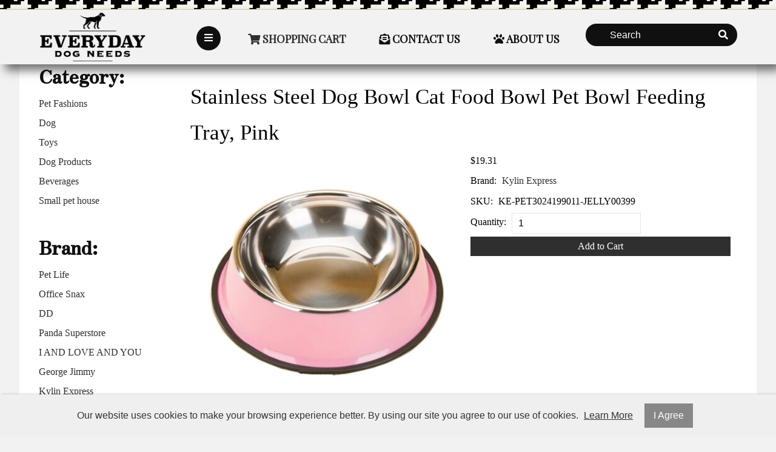

--- FILE ---
content_type: text/html; charset=UTF-8
request_url: https://www.everydaydogneeds.com/stainless-steel-dog-bowl-cat-food-bowl-pet-bowl-feeding-tray-pink
body_size: 9556
content:
<!DOCTYPE html>
<html lang="en">
<head>
	<meta charset="utf-8" />
	<meta name="viewport" content="width=device-width, initial-scale=1" />
	<meta http-equiv="X-UA-Compatible" content="IE=edge" />

	<title>Stainless Steel Dog Bowl Cat Food Bowl Pet Bowl Feeding Tray, Pink</title>
	<meta name="description" content="" />
	<meta name="keywords" content="" />

						<meta name="robots" content="index,follow" />
																						<link rel="canonical" href="https://www.everydaydogneeds.com/stainless-steel-dog-bowl-cat-food-bowl-pet-bowl-feeding-tray-pink" />
						
								
				
		<meta property="og:site_name" content="Every Day Dog Needs" />
		<meta property="og:type" content="product" />
		<meta property="og:title" content="Stainless Steel Dog Bowl Cat Food Bowl Pet Bowl Feeding Tray, Pink" />
		<meta property="og:description" content="Ships from Hongkong. This bowl is designed to be lightweight. Easy to carry and easy to clean. Either you choose a variety of colors. Package includes :1  feeding bowl. Size: bowl Diameter about 13 cm , High: 4.5 cm. Material: stainless steel and plastics. You can be assured that this dog travel bow" />
		<meta property="og:url" content="https://www.everydaydogneeds.com/stainless-steel-dog-bowl-cat-food-bowl-pet-bowl-feeding-tray-pink" />
					<meta property="og:image" content="https://www.everydaydogneeds.com/images/products/1000001001-amazon_pet_ke_pet3024199011_jelly00399.jpg" />
					<meta property="og:image" content="https://www.everydaydogneeds.com/images/products/1000001001-amazon_pet_ke_pet3024199011_jelly00399_sample.jpg" />
		
		<meta name="twitter:card" content="summary" />
		<meta name="twitter:title" content="Stainless Steel Dog Bowl Cat Food Bowl Pet Bowl Feeding Tray, Pink" />
		<meta name="twitter:description" content="Ships from Hongkong. This bowl is designed to be lightweight. Easy to carry and easy to clean. Either you choose a variety of colors. Package includes :1  feeding bowl. Size: bowl Diameter about 13 cm , High: 4.5 cm. Material: stainless steel and plastics. You can be assured that this dog travel bow" />
					<meta name="twitter:image" content="https://www.everydaydogneeds.com/images/products/1000001001-amazon_pet_ke_pet3024199011_jelly00399.jpg" />
		
		<script type="application/ld+json">
		{
			"@context": "http://schema.org",
			"@type": "WebPage",
			"breadcrumb": "Home &gt; Stainless Steel Dog Bowl Cat Food Bowl Pet Bowl Feeding Tray, Pink",
			"mainEntity":
			{
				"@type": "Product",
				"name": "Stainless Steel Dog Bowl Cat Food Bowl Pet Bowl Feeding Tray, Pink",
									"image": "https://www.everydaydogneeds.com/images/products/1000001001-amazon_pet_ke_pet3024199011_jelly00399.jpg",
								"url": "https://www.everydaydogneeds.com/stainless-steel-dog-bowl-cat-food-bowl-pet-bowl-feeding-tray-pink",
				"description": "Ships from Hongkong. This bowl is designed to be lightweight. Easy to carry and easy to clean. Either you choose a variety of colors. Package includes :1  feeding bowl. Size: bowl Diameter about 13 cm , High: 4.5 cm. Material: stainless steel and plastics. You can be assured that this dog travel bow",
				"sku": "KE-PET3024199011-JELLY00399",
									"mpn": "KE-PET3024199011-JELLY00399",
																								"brand": {
							"@type": "Thing",
							"name": "Kylin Express"
  						},
																													"offers": {
					"@type": "Offer",
					"priceCurrency": "USD",
					"price": "19.31",
					"itemCondition": "http://schema.org/NewCondition",
											"availability": "InStock",
										"url": "https://www.everydaydogneeds.com/stainless-steel-dog-bowl-cat-food-bowl-pet-bowl-feeding-tray-pink",
					"seller": {
						"@type": "Organization",
						"name": "Every Day Dog Needs"
					}
				}
			}
		}
		</script>
	
	
						
			<link rel="shortcut icon" href="/images/theme-72/Logo-Footer.png?rs=1763954754" />
			<link rel="stylesheet" media="screen" href="/min/?g=publicCss&rs=1572594701" />
	<link rel="stylesheet" media="screen" href="/layout.css?pageType=products-view&amp;pageId=2239" id="layout-stylesheet" />
	<script src="/min/?g=publicJs&rs=1572594701"></script>

							<script>
				(function(i, s, o, g, r, a, m) {
					i['GoogleAnalyticsObject'] = r;
					i[r] = i[r] || function() { (i[r].q = i[r].q || []).push(arguments); }, i[r].l = 1 * new Date();
					a = s.createElement(o), m = s.getElementsByTagName(o)[0];
					a.async = 1;
					a.src = g;
					m.parentNode.insertBefore(a, m);
				})(window, document, 'script', '//www.google-analytics.com/analytics.js', 'ga');

																	ga('create', 'UA-193039322-1', 'auto');
					ga('send', 'pageview');
							</script>
					
				
	
	
		
		</head>
<body id="page">
	<noscript><div id="enable-js">You need to enable Javascript.</div></noscript>
		<div id="layout-grid-container" class="invisible">
		
<div id="layout-grid" >
																<div class="row" id="row-1590105324">
				<div class="row-inner">
																																									<div class="sector-container r-span-1" style="left: 10%; width: 80%;">
							<div class="sector" id="sector-1590105688">
																																																																																																																																				<div class="block "
	id="block-1590105743" data-key="1590105743">
			<style>

.row  {
	padding: 0 5vw; 
}
	
h1, h2, h3, h4, h5, h6 {
	line-height: 200%;
	}

	
input.text,
input.password,
select {
	line-height: 200%;
	padding: 0 10px;
	border: solid 1px rgba(0, 0, 0, 0.1);
	font-size: 16px;
	}
	
label {
	line-height: 30px !important;
	padding-right: 5px;
	}
	
/* Header Styles */
#block-1590625960 li.level-1,
#block-1590103985 li.level-1 {
	width: calc(100% / 5);
	text-align: center;
	}
	
#block-1590103985 .container  {
	margin-left: -5vw;
	width: 80vw;
}
	#block-1590103985 ul  {
	width: calc(100% - 10%);
	margin: 0 auto;
}
#block-1596490833.block {
	}
#block-1596490833.block span {
	margin-left:  -5px;
	}
	
/* Footer Styles */
	
#sector-1590104523 .block  {
	display: inline-block;
	float: left;
	width: calc(calc(100% / 3) - 10%);
	padding: 0 5%;
	margin: 1vh 0;
}
	
/* Messages Styles */	

	
/* Input Placeholder Text Color */

input::-webkit-input-placeholder {
color: #fff;
}
input::-moz-input-placeholder {
color: rgba(0, 0, 0, 0.4);
}
input:-moz-input-placeholder {
color: rgba(0, 0, 0, 0.4);
}
input:-ms-input-placeholder {
color: rgba(0, 0, 0, 0.4);
}
</style></div>
																																																																																																																																																																																																																																																																																																																																																																					<div class="block "
	id="block-1590105898" data-key="1590105898">
			<style>
/****  All Internal Pages ****/
#page {
	background-color: rgba(0, 0, 0, 0.05);
}
	
#row-1592354987  {
	background-color: #fff;
	margin: 0 auto;
	width: 90%;
	max-width: 1200px;
	padding: 15px 2.5% 10vh 2.5%;
}
	
/* Category & Search Results Pages */	

.categories-view .pc-child-categories ul li,
.pc-narrow-results ul li,
.posts-view .pc-post .tags ul li { 
    line-height: 40px;
    text-align: center;
    display: inline-block;
	min-width: 200px;
    width: calc(33.33% - 4px);
    margin: 2px 0px;
}
.pc-narrow-results ul li.first {
	display: none;
	}
	
/**** Product Page ****/
.products-view .pc-product .pricing,
.products-view .pc-product .bulk-pricing,
.products-view .pc-product .brand,
.products-view .pc-product .configurable-field,
.products-view .pc-product .variants,
.products-view .pc-product .extra-product-field,
.products-view .pc-product .sku,
.products-view .pc-product .cart .quantity-field,
.products-view .pc-product .tags {
	padding: .25vh 2.5%;
}
	
.products-view .pc-product .cart a.button{ 
	margin: .5vh 2.5%;
	width: 95%;
}
	
.products-view .pc-product .description {
	padding: 1vh 2.5%;
	border-top: 1px solid rgba(0,0,0, 0.1);
}
	
.products-view .pc-product .images {
	padding: .5vh 2.5%;
}
	

	
/**** Checkout Page ****/
	
#block-1592354855 .pc-items .item {
	display: none;
}	
	
#block-1592354809.checkout-index .pc-items .shipment  {
	display: none;
}	
/* Items */	
.checkout-index .pc-items .item {
    margin: 5px;
	padding: 10px;
	border-bottom: 1px solid rgba(0,0,0, 0.1);
}
	
.checkout-index .pc-items .item  label  {
	width: 100%;
	
}
.checkout-index .pc-items .item .price,
.checkout-index .pc-items .item .quantity,
.checkout-index .pc-items .item a.remove-button {
	display: inline-block;
	float: right;

	}
.checkout-index .pc-items .item .price,
.checkout-index .pc-items .item .quantity {
	width: calc(50px + 10%);
	text-align: right;
	}
.checkout-index .pc-items .item a.remove-button  {
 	line-height: 30px;
	width: 30px;
	padding: 0;
	text-align: center;
	margin: 32px 0 0 5px;
	}	
.checkout-index .pc-items .item .name,
.checkout-index .pc-items .item .short-desc  {
	padding: 5px 10px;
}
	

.pc-checkout-method {
	background-color: rgba(0, 0, 0, 0.05);
	padding: 5px;
	text-align: center;
	}
	
.pc-checkout-method input {
	width: calc(90% - 2px);
	padding: 0 1%;
	margin-bottom: 5px;
	text-align: center;
	}
	
.pc-continue-shopping {
	margin: 10px 0;
	}
	
.pc-continue-shopping label {
	line-height: 40px !important;
	}

/* Field Row Forms */	
.field-row {
	margin: .5vh 0;
}
	
.field-row label {
	width: calc(120px + 5%);
	line-height: 30px;
}
	
.field-row input {
	width: calc(250px + 5%);
	line-height: 30px;
}
.field-row select {
	width: calc(272px + 5%);
	line-height: 40px;
	padding: 5px 10px;
	}


	
/* Promo Code */
#block-1592354809.checkout-index .pc-promo-codes {
	padding: 1vh 0;
	margin: 1vh 0;
	text-align: right;
	}
	
/* Totals */
#block-1592354809.checkout-index .pc-totals {
	padding: 1vh 0;
	margin: 1vh 0;
}
	
#block-1592354809.checkout-index .pc-totals ul li {
	padding: .25vh 0;
	border-bottom: 1px solid rgba(0, 0, 0, 0.05);
	text-align: right;
}
	
#block-1592354809.checkout-index .pc-totals ul li label {
	width: calc(175px + 2.5%);
	display: inline-block;
}

#block-1592354809.checkout-index .pc-totals ul li span.value {
	width: calc(55px + 2.5%);
	display: inline-block;
	padding-right: 15px;
}

	
/**** Orders Page ****/

	
.order {
	display: inline-block;
	width: calc(190px + 5%);
	padding: 2.5vh 2.5%;
	margin: 1vh 1% 1vh calc(1% - 3px);
	line-height: 30px;
}
.customers-view-order .pc-items .item,
.track-order-view .pc-items .item { 
	border-bottom: 1px solid rgba(0, 0, 0, 0.1);
	}
.pc-block {
	line-height: 30px;
	}
	
/**** Addresses Page  (This code makes the add new address link look like a button, must be styled like other buttons)
	
.customers-address-book .pc-links a  {
line-height: 200%;
padding: 0 10px;
background-color: rgba(0,0, 0, 0.5);
color: #fff;
margin: 5px;
	}
	****/
	
/* Search Results Narrow By (Removes: label) */

#block-1408748665.search-results .pc-narrow-results ul li.first {
display: none;
}
/* Contact Us Form */	
	
form .field-row textarea {
	border-color: rgba(0, 0, 0, 0.1);
    width: calc(250px + 5%);
	padding: 5px 10px;
	line-height: 30px;
    height: 120px;
	}
	
/* About Us */
 .pc-block.extra-pages-view iframe {
	width: 100%;
	max-height: 480px;
	 height: calc(75vw / 1.777);
	}
	
/* Blog Posts */	
.pc-posts .post {
		background-color: ;
		margin: 1% 0;
		padding: .5vw;
	}
.pc-posts .post .image {
	margin-right: .75vw;
	}
.post .title {
	font-size: 20px;
		border-bottom: 1px solid rgba(0,0,0,0.1);
	}
.pc-post .date,
.pc-post .author {
	display: inline-block;
	float: left;
    padding-right: 5px;
	}
</style></div>
																																																																																																																																																																																															<div class="sector-content-end"></div>
							</div>
						</div>
									</div>
			</div>
																					<div class="row-group" id="row-group-1590625974">
						<div class="row" id="row-1596490824">
				<div class="row-inner">
																																									<div class="sector-container r-span-1" style="left: 0%; width: 100%;">
							<div class="sector" id="sector-1596490824">
																																																																																																																																																																																																																																																																																																																																												<div class="sector-content-end"></div>
							</div>
						</div>
									</div>
			</div>
																				<div class="row" id="row-1590103786">
				<div class="row-inner">
																																									<div class="sector-container r-span-1" style="left: 0%; width: 20%;">
							<div class="sector" id="sector-1590103794">
																																																																																																																																																																																																																																																																																					<div class="block "
	id="block-1596233301" data-key="1596233301">
															<a href="/"><img src="/images/theme-72/Logo-Header.png" alt="Everyday Dog Needs" title="Everyday Dog Needs" /></a>	</div>
																																																																																																																																																																																																																																																																																																																																																<div class="sector-content-end"></div>
							</div>
						</div>
																																									<div class="sector-container r-span-1" style="left: 20%; width: 60%;">
							<div class="sector" id="sector-1605058370">
																																																																																																																																					<div class="block menu-block "
		id="block-1590103985" data-key="1590103985">
					<a href="#" class="button" rel="nofollow"><i class="fas fa-bars"></i></a>
			<div class="container">
																					
																									
																															
				
																									
																															
				
																									
																															
				
																									
																															
				
																									
																															
				
																									
																															
								<ul class="level-1 horizontal"><li class="level-1"><a href="https://www.everydaydogneeds.com/pet-fashions" class="level-1">Pet Fashions</a></li><li class="level-1"><a href="https://www.everydaydogneeds.com/dog" class="level-1">Dog</a></li><li class="level-1"><a href="https://www.everydaydogneeds.com/toys" class="level-1">Toys</a></li><li class="level-1"><a href="https://www.everydaydogneeds.com/categories/view/id/151" class="level-1">Dog Products</a></li><li class="level-1"><a href="https://www.everydaydogneeds.com/beverages" class="level-1">Beverages</a></li><li class="level-1"><a href="https://www.everydaydogneeds.com/categories/view/id/154" class="level-1">Small pet house</a></li></ul>

															</div>
			<script>
				$(document).ready(function() {
					$('#block-1590103985 .button').click(function() {
						var containerEl = $('#block-1590103985 .container');
						if (containerEl.is(':hidden')) {
							containerEl.slideDown();
						} else {
							containerEl.slideUp();
						}
					});
				});
			</script>
			</div>
			<script>
			$(document).ready(function() {
				$('#block-1590103985 li').mouseover(function() {
					$(this).addClass('hover');
					$(this).children('ul').show();
				});

				$('#block-1590103985 li').mouseout(function() {
					$(this).removeClass('hover');
					$(this).children('ul').hide();
				});

				$('#block-1590103985').addClass('no-inherit');
			});
		</script>
																																																																																																																																										<div class="block menu-block "
		id="block-1611888071" data-key="1611888071">
																																											<ul class="horizontal"><li class="list-item-1"><a href="/checkout"><i class="fa fa-shopping-cart"></i> Shopping Cart</a></li></ul>
			</div>
																																																																																																																																									<div class="block menu-block "
		id="block-1600472039" data-key="1600472039">
																																											<ul class="horizontal"><li class="list-item-1"><a href="/contact-us"><i class="fas fa-envelope-open-text"></i> Contact Us</a></li></ul>
			</div>
																																																																																																																																									<div class="block menu-block "
		id="block-1593126621" data-key="1593126621">
																																											<ul class="horizontal"><li class="list-item-1"><a href="/about-us"><i class="fas fa-paw"></i> About Us</a></li></ul>
			</div>
																																														<div class="sector-content-end"></div>
							</div>
						</div>
																																									<div class="sector-container r-span-1" style="left: 80%; width: 20%;">
							<div class="sector" id="sector-1605058373">
																																																																																																																																				<div class="block "
	id="block-1601051611" data-key="1601051611">
	<form action="/search/results">
				<input class="text" type="text" name="keyword" value="" />
		<a href="#" class="button" rel="nofollow"><i class="fa fa-search"></i></a>
	</form>
</div>
<script>
	$(document).ready(function() {
		$('#block-1601051611 .button').click(function(e) {
			e.preventDefault();
			$(this).closest('form').submit();
		});
	});
</script>
																																														<div class="sector-content-end"></div>
							</div>
						</div>
									</div>
			</div>
																		</div>
									<div class="row" id="row-1590103798">
				<div class="row-inner">
																																									<div class="sector-container r-span-1" style="left: 0%; width: 100%;">
							<div class="sector" id="sector-1590104078">
																																																																																																																																																																																											<div class="sector-content-end"></div>
							</div>
						</div>
									</div>
			</div>
																				<div class="row" id="row-1598040084">
				<div class="row-inner">
																																									<div class="sector-container r-span-1" style="left: 0%; width: 100%;">
							<div class="sector" id="sector-1598040084">
																																																																																																																																																																																																																																																																																																																																																																																																																																																																																													<div class="sector-content-end"></div>
							</div>
						</div>
									</div>
			</div>
																				<div class="row" id="row-1599245686">
				<div class="row-inner">
																																									<div class="sector-container r-span-1" style="left: 0%; width: 100%;">
							<div class="sector" id="sector-1599245929">
																																																																																																																																																																																																																																																																																																																																																																																																																																																																																													<div class="sector-content-end"></div>
							</div>
						</div>
									</div>
			</div>
																				<div class="row" id="row-1592354987">
				<div class="row-inner">
																																									<div class="sector-container r-span-1" style="left: 0%; width: 20%;">
							<div class="sector" id="sector-1590104319">
																																																																																																																																																																																																																																																																																																																																																																																																																																					<div class="block menu-block "
		id="block-1590104472" data-key="1590104472">
													<h3>Category:</h3>								
																									
																															
				
																									
																															
				
																									
																															
				
																									
																															
				
																									
																															
				
																									
																															
								<ul class="level-1 vertical"><li class="level-1"><a href="https://www.everydaydogneeds.com/pet-fashions" class="level-1">Pet Fashions</a></li><li class="level-1"><a href="https://www.everydaydogneeds.com/dog" class="level-1">Dog</a></li><li class="level-1"><a href="https://www.everydaydogneeds.com/toys" class="level-1">Toys</a></li><li class="level-1"><a href="https://www.everydaydogneeds.com/categories/view/id/151" class="level-1">Dog Products</a></li><li class="level-1"><a href="https://www.everydaydogneeds.com/beverages" class="level-1">Beverages</a></li><li class="level-1"><a href="https://www.everydaydogneeds.com/categories/view/id/154" class="level-1">Small pet house</a></li></ul>

												<h3>Brand:</h3>													
										
															
									
										
															
									
										
															
									
										
															
									
										
															
									
										
															
									
										
															
									
										
															
									
										
															
									
										
															
									
										
															
									
										
															
									
										
															
									
										
															
								<ul class="level-1 vertical"><li class="level-1"><a href="https://www.everydaydogneeds.com/pet-life" class="level-1">Pet Life</a><li class="level-1"><a href="https://www.everydaydogneeds.com/office-snax" class="level-1">Office Snax</a><li class="level-1"><a href="https://www.everydaydogneeds.com/dd" class="level-1">DD</a><li class="level-1"><a href="https://www.everydaydogneeds.com/panda-superstore" class="level-1">Panda Superstore</a><li class="level-1"><a href="https://www.everydaydogneeds.com/i-and-love-and-you" class="level-1">I AND LOVE AND YOU</a><li class="level-1"><a href="https://www.everydaydogneeds.com/george-jimmy" class="level-1">George Jimmy</a><li class="level-1"><a href="https://www.everydaydogneeds.com/kylin-express" class="level-1">Kylin Express</a><li class="level-1"><a href="https://www.everydaydogneeds.com/east-majik" class="level-1">East Majik</a><li class="level-1"><a href="https://www.everydaydogneeds.com/gentle-meow" class="level-1">Gentle Meow</a><li class="level-1"><a href="https://www.everydaydogneeds.com/blancho" class="level-1">Blancho</a><li class="level-1"><a href="https://www.everydaydogneeds.com/24station" class="level-1">24station</a><li class="level-1"><a href="https://www.everydaydogneeds.com/black-temptation" class="level-1">Black Temptation</a><li class="level-1"><a href="https://www.everydaydogneeds.com/dog-helios" class="level-1">Dog Helios</a><li class="level-1"><a href="https://www.everydaydogneeds.com/touchdog" class="level-1">Touchdog</a></ul>

													</div>
																																															<div class="sector-content-end"></div>
							</div>
						</div>
																																									<div class="sector-container r-span-1" style="left: 20%; width: 80%;">
							<div class="sector" id="sector-1590104299">
																																																																																																																																																																																																																<div class="block breadcrumbs"
	id="block-1590104331" data-key="1590104331">
								<a href="https://www.everydaydogneeds.com">Home</a>
								&gt;							Stainless Steel Dog Bowl Cat Food Bowl Pet Bowl Feeding Tray, Pink			</div>
																																																																																																																																																																																																																					<div class="block "
		id="block-1590104367" data-key="1590104367">
		<h1>Stainless Steel Dog Bowl Cat Food Bowl Pet Bowl Feeding Tray, Pink</h1>	</div>
																																																																																																																																																																																																																																																																																																																																																																																																																																			<div class="block pc-block products-view "
		id="block-1592354809" data-key="1592354809">
			<div class="pc-product">
							<div class="sub-layout-grid">
					<div class="slg-row">
																																																													<div class="slg-sector" style="width: 50%;">
								<div class="images pc-i2sale5ymi">
																				<div class="main-image"></div>
		<script class="main-image-tmpl" type="text/x-jQuery-tmpl">
			<a href="${url}"><img src="${url}"
				alt="Stainless Steel Dog Bowl Cat Food Bowl Pet Bowl Feeding Tray, Pink" title="Stainless Steel Dog Bowl Cat Food Bowl Pet Bowl Feeding Tray, Pink" /></a>
		</script>
					<div class="thumbnails">
																																						<a href="/images/products/1000001001-amazon_pet_ke_pet3024199011_jelly00399.jpg"><img src="/images/products/1000001001-amazon_pet_ke_pet3024199011_jelly00399.jpg?mh=100"
						alt="Stainless Steel Dog Bowl Cat Food Bowl Pet Bowl Feeding Tray, Pink" title="Stainless Steel Dog Bowl Cat Food Bowl Pet Bowl Feeding Tray, Pink" /></a>
														<a href="/images/products/1000001001-amazon_pet_ke_pet3024199011_jelly00399_sample.jpg"><img src="/images/products/1000001001-amazon_pet_ke_pet3024199011_jelly00399_sample.jpg?mh=100"
						alt="Stainless Steel Dog Bowl Cat Food Bowl Pet Bowl Feeding Tray, Pink" title="Stainless Steel Dog Bowl Cat Food Bowl Pet Bowl Feeding Tray, Pink" /></a>
							</div>
			</div>
	<script>
		$(document).ready(function() {

			// select default
			var pcEl = $('.pc-i2sale5ymi');
			var selectedUrl = '/images/products/1000001001-amazon_pet_ke_pet3024199011_jelly00399.jpg';
			var html = pcEl.find('.main-image-tmpl').tmpl({url: selectedUrl});
			pcEl.find('.main-image').html(html);
			pcEl.find('.main-image').on('click', 'a', function(e) {
				e.preventDefault();
				var thisEl = $(this);
				var href = thisEl.attr('href');
				var file = $('<img src="' + href + '" />');
				var caption = thisEl.find('img').attr('title');
				$('#lightbox-file').append(file);
				$('#lightbox-caption').html(caption);
				$('#lightbox').show();
			});

			pcEl.find('.thumbnails a').first().addClass('selected');

			
			pcEl.find('.thumbnails a').click(function(e) {
				e.preventDefault();
				var url = $(this).attr('href').split('?')[0]; // remove query string
				if (url == selectedUrl) {
					pcEl.find('.main-image a').click();
				} else {
					var html = pcEl.find('.main-image-tmpl').tmpl({url: url});
					pcEl.find('.main-image').html(html);
					pcEl.find('.thumbnails a').removeClass('selected');
					$(this).addClass('selected');
					selectedUrl = url;
				}
			});

		});
	</script>
					</div>
																																																																																																																																																																																																																																																						<div class="slg-sector" style="width: 50%;">
							<div class="pricing">
		<div class="price">
										$19.31					</div>
					</div>
		<div class="brand">
					<label>Brand:</label>
				<a href="https://www.everydaydogneeds.com/kylin-express">Kylin Express</a>
	</div>
	<div class="sku">
					<label>SKU:</label>
				KE-PET3024199011-JELLY00399	</div>
<div class="cart">
							<div class="quantity-field">
									<label>Quantity:</label>
												<input class="text" type="text" name="quantity" value="1" />
			</div>
								<a href="#" class="button button-t7rkgz7nl0" rel="nofollow">Add to Cart</a>
		<script>
			$(document).ready(function() {
				$('.button-t7rkgz7nl0').click(function(e) {
					e.preventDefault();

					// prevent multiple requests
					if ($(this).data('disabled')) { return; }
					$(this).data('disabled', true);

																																var url = 'https://www.everydaydogneeds.com/checkout/add-item/product-id/2239';
					url += '?' + $('.configurable-field').find('input, textarea, select').serialize();
					url += '&' + $('#block-1592354809 .cart input[name=quantity]').serialize();
					app.common.goTo(url);
				});
			});
		</script>
	</div>
					</div>
													<div class="clear"></div>
			</div>
					<div class="slg-row">
																																																													<div class="slg-sector" style="width: 100%;">
							<div class="description">
		Ships from Hongkong. This bowl is designed to be lightweight. Easy to carry and easy to clean. Either you choose a variety of colors. Package includes :1  feeding bowl. Size: bowl Diameter about 13 cm , High: 4.5 cm. Material: stainless steel and plastics. You can be assured that this dog travel bowl is safe for your pet. Easy to care. Package including: 1 * pet bowl.	</div>
					</div>
													<div class="clear"></div>
			</div>
			</div>
	</div>
	</div>
																																																																																																																																																																																																																																																																																																																																																																																																																																																																																																	<div class="sector-content-end"></div>
							</div>
						</div>
									</div>
			</div>
																				<div class="row" id="row-1605062208">
				<div class="row-inner">
																																									<div class="sector-container r-span-1" style="left: 0%; width: 100%;">
							<div class="sector" id="sector-1605062208">
																																																																																																																																																																																											<div class="sector-content-end"></div>
							</div>
						</div>
									</div>
			</div>
																				<div class="row" id="row-1611889868">
				<div class="row-inner">
																																									<div class="sector-container r-span-1" style="left: 0%; width: 100%;">
							<div class="sector" id="sector-1611889868">
																																																																																																																																																																																											<div class="sector-content-end"></div>
							</div>
						</div>
									</div>
			</div>
																				<div class="row" id="row-1638229158">
				<div class="row-inner">
																																									<div class="sector-container r-span-1" style="left: 0%; width: 100%;">
							<div class="sector" id="sector-1638229158">
																																																																																																																																																																																																																																																																																																																																																																																																																																																																																													<div class="sector-content-end"></div>
							</div>
						</div>
									</div>
			</div>
																				<div class="row" id="row-1638227221">
				<div class="row-inner">
																																									<div class="sector-container r-span-1" style="left: 0%; width: 100%;">
							<div class="sector" id="sector-1638227221">
																																																																																																																																																																																																																																																																																																																																																																																																																																																																																													<div class="sector-content-end"></div>
							</div>
						</div>
									</div>
			</div>
																				<div class="row" id="row-1595973728">
				<div class="row-inner">
																																									<div class="sector-container r-span-1" style="left: 0%; width: 100%;">
							<div class="sector" id="sector-1595973728">
																																																																																																																																																																																																																																																																																																																																												<div class="sector-content-end"></div>
							</div>
						</div>
									</div>
			</div>
																				<div class="row" id="row-1638229665">
				<div class="row-inner">
																																									<div class="sector-container r-span-1" style="left: 0%; width: 100%;">
							<div class="sector" id="sector-1638229665">
																<div class="sector-content-end"></div>
							</div>
						</div>
									</div>
			</div>
																					<div class="row-group" id="row-group-1596234375">
						<div class="row" id="row-1590104407">
				<div class="row-inner">
																																									<div class="sector-container r-span-1" style="left: 0%; width: 100%;">
							<div class="sector" id="sector-1590104523">
																																																																																																																																																																																																																																																																																						<div class="block menu-block "
		id="block-1590104577" data-key="1590104577">
													<h4>Information</h4>								
																									
																															
				
																									
																															
				
																									
																															
				
																									
																															
				
																									
																															
								<ul class="level-1 vertical"><li class="level-1"><a href="https://www.everydaydogneeds.com/about-us" class="level-1">About Us</a></li><li class="level-1"><a href="https://www.everydaydogneeds.com/contact-us" class="level-1">Contact Us</a></li><li class="level-1"><a href="https://www.everydaydogneeds.com/shipping-returns" class="level-1">Shipping &amp; Returns</a></li><li class="level-1"><a href="https://www.everydaydogneeds.com/privacy-policy" class="level-1">Privacy Policy</a></li><li class="level-1"><a href="https://www.everydaydogneeds.com/terms-conditions" class="level-1">Terms &amp; Conditions</a></li></ul>

													</div>
																																																																																																																																									<div class="block "
	id="block-1596240796" data-key="1596240796">
															<a href="/"><img src="/images/theme-72/Logo-Header.png" alt="Everyday Dog Needs" title="Everyday Dog Needs" /></a>	</div>
																																																																																																																																									<div class="block menu-block "
		id="block-1590104675" data-key="1590104675">
				<h4>My Account</h4>																																																																																																																																										<ul class="vertical"><li class="list-item-1"><a href="/customers/modify-account">My Account</a></li><li class="list-item-2"><a href="/customers/orders">Order History</a></li><li class="list-item-3"><a href="/track-order">Track Orders</a></li><li class="list-item-4"><a href="/customers/address-book">Address Book</a></li></ul>
			</div>
																																																																																																																																																																																															<div class="sector-content-end"></div>
							</div>
						</div>
									</div>
			</div>
																				<div class="row" id="row-1590104525">
				<div class="row-inner">
																																									<div class="sector-container r-span-1" style="left: 0%; width: 100%;">
							<div class="sector" id="sector-1590104799">
																																																																																																																																				<div class="block "
	id="block-1590104878" data-key="1590104878">
			© <span id="time"></span> <a href="/">Everyday Dog Needs</a>. All Rights Reserved.</div>
																																														<div class="sector-content-end"></div>
							</div>
						</div>
									</div>
			</div>
																		</div>
									<div class="row" id="row-1592947176">
				<div class="row-inner">
																																									<div class="sector-container r-span-1" style="left: 10%; width: 80%;">
							<div class="sector" id="sector-1592947183">
																																																																																																																																				<div class="block "
	id="block-1592947199" data-key="1592947199">
			<script>
$(document).ready(function() {
    $('#sector-1590103794 .menu-block a.button').on("mousedown", function() {
    	var $alink = $(this);
    	var $acontainer;
    	$alink.attr("onClick", "return false;");
	    $('#sector-1590103794 .menu-block .container').each(function() {
	    	$acontainer = $(this);
	    	if (($acontainer.is(':visible')) && !($acontainer.parent().attr('id') == $alink.parent().attr('id')) || !($acontainer.parent().attr('id') == $alink.parent().attr('id'))) {
	    		$acontainer.hide();
	    	}
	    });
	});
});
	
$(document).ready(function() {
    $('#sector-1590103794 .menu-block a.button').on("mousedown", function() {
    	var $alink = $(this);
    	var $acontainer;
    	$alink.attr("onClick", "return false;");
	    $('#sector-1590103794 .menu-block .container').each(function() {
	    	$acontainer = $(this);
	    	if (($acontainer.is(':visible')) && !($acontainer.parent().attr('id') == $alink.parent().attr('id')) || !($acontainer.parent().attr('id') == $alink.parent().attr('id'))) {
	    		$acontainer.hide();
	    	}
	    });
	});
});	
</script>









<script>
$(document).ready(function() {
    $('#sector-1590625940 .menu-block a.button').on("mousedown", function() {
    	var $alink = $(this);
    	var $acontainer;
    	$alink.attr("onClick", "return false;");
	    $('#sector-1590625940 .menu-block .container').each(function() {
	    	$acontainer = $(this);
	    	if (($acontainer.is(':visible')) && !($acontainer.parent().attr('id') == $alink.parent().attr('id')) || !($acontainer.parent().attr('id') == $alink.parent().attr('id'))) {
	    		$acontainer.hide();
	    	}
	    });
	});
});
	
$(document).ready(function() {
    $('#sector-1590625940 .menu-block a.button').on("mousedown", function() {
    	var $alink = $(this);
    	var $acontainer;
    	$alink.attr("onClick", "return false;");
	    $('#sector-1590625940 .menu-block .container').each(function() {
	    	$acontainer = $(this);
	    	if (($acontainer.is(':visible')) && !($acontainer.parent().attr('id') == $alink.parent().attr('id')) || !($acontainer.parent().attr('id') == $alink.parent().attr('id'))) {
	    		$acontainer.hide();
	    	}
	    });
	});
});	
</script></div>
																																																																																																																																								<div class="block "
	id="block-1593124653" data-key="1593124653">
			<script src="https://kit.fontawesome.com/7aa1727f26.js" crossorigin="anonymous"></script></div>
																																																																																																																																								<div class="block "
	id="block-1593205203" data-key="1593205203">
			<script type="text/javascript">
var d = new Date().getFullYear();
document.getElementById("time").innerHTML = d;
</script></div>
																																																																																																																																								<div class="block "
	id="block-1593205234" data-key="1593205234">
			<script type="text/javascript">
$('input[name$="keyword"]').attr('placeholder','Search');
$('input[name$="guestEmail"]').attr('placeholder', 'Enter Your Email');
</script></div>
																																																																																																																																								<div class="block "
	id="block-1593205303" data-key="1593205303">
			<script>
if ($('.pc-description h1').length) {
	$('.page-heading h1').remove();
}
else {
}
</script></div>
																																																																																																																																								<div class="block "
	id="block-1593205326" data-key="1593205326">
			<script>
$(document).ready(function(){
   if ($("#block-1596490833").text().indexOf("Checkout") > -1) {
		$('#block-1596490833 a').remove();
		$('#block-1596490833').html(function(i,h){
			console.log(i,h);
			return h.replace(/ /g,'');
		});
		$('#block-1456857507').val(function() {
			var sd=$(this).text();  
			sd=parseInt(sd);
			$('#block-1456857502 span').text( $(this).text() ).keyup();
			return false;
		});
	} else { 
        $("#block-1596490833 span").text("0");
   }
});
</script>

<script>
$('#block-1596490833:contains("|")').each(function(){
    $(this).html($(this).html().split("|").join(""));
});
$('#block-1596490833:contains("Hello,")').each(function(){
    $(this).html($(this).html().split("Hello,").join(""));
});
$('#block-1596490833:contains("or")').each(function(){
    $(this).html($(this).html().split("or").join(""));
});
$('#block-1596490833:contains("Items")').each(function(){
    $(this).html($(this).html().split("Items").join(""));
});
$('#block-1596490833:contains("Item")').each(function(){
    $(this).html($(this).html().split("Item").join(""));
});
$('#block-1596490833:contains(")")').each(function(){
    $(this).html($(this).html().split(")").join(""));
});
$('#block-1596490833:contains("(")').each(function(){
    $(this).html($(this).html().split("(").join(""));
});
$('#block-15964908331456857507').text().replace(/\s+/g, " ");
</script></div>
																																																																																																																																								<div class="block "
	id="block-1596491010" data-key="1596491010">
			</div>
																																																																																																																																																																																															<div class="sector-content-end"></div>
							</div>
						</div>
									</div>
			</div>
								</div>
<script>
	$(document).ready(function() {
		// add first and last classes
		$('li:first-child, .block p:first-child').addClass('first');
		$('li:last-child, .block p:last-child').addClass('last');

		// add classes to form elements
		$('input').each(function() { $(this).addClass($(this).attr('type').toLowerCase()); });
		$('input, select, textarea').focus(function() { $(this).addClass('focus'); });
		$('input, select, textarea').blur(function() { $(this).removeClass('focus'); });

		// allow enter to be used to click first form button
		$('form').find('input, select').keypress(function(e) {
			if (e.which == 13) {
				e.preventDefault();
				$(this).closest('form').find('.button').first().click();
			}
		});
	});
</script>

	</div>
	<script>
		$(document).ready(function() {
			// bind custom event to layout grid container and trigger
			$('#layout-grid-container').bind('adjust', function() {
				var thisEl = $(this);
				var layoutGridEl = $('#layout-grid');
				if (layoutGridEl.hasClass('shrink-wrap')) {
					thisEl.css('position', 'absolute').css('width', 'auto');
					thisEl.width(layoutGridEl.outerWidth());
					thisEl.css('position', 'static');
				} else {
					thisEl.width('auto');
				}
			}).trigger('adjust');

			// adjust layout grid
			var keepInvisible = false;
			app.pub.adjustLayoutGrid(keepInvisible);
			setInterval(function() { app.pub.adjustLayoutGrid(keepInvisible); }, 20);
		});
	</script>
	<div id="lightbox" style="display: none;">
		<div id="lightbox-file"></div>
		<div id="lightbox-caption"></div>
	</div>
	<script>
		$(document).ready(function() {
			$('#lightbox').click(function(e) {
				if ($(e.target).is('video')) { return; }
				$('#lightbox-file, #lightbox-caption').html('');
				$('#lightbox').hide();
			});
		});
	</script>
	<img src="https://www.everydaydogneeds.com/shbac39qf48vg9ljac0ir4dl0g/blank.gif" style="display: none;" alt="" />
			<link rel="stylesheet" href="/resources/public/css/cookie-consent.css">

<div id="cookie-consent-bar">
	<span>Our website uses cookies to make your browsing experience better. By using our site you agree to our use of cookies. <a id="cc-learn-more-link" href="#">Learn More</a></span>
	<a id="cc-agree-link" href="#">I Agree</a>
</div>

<div id="cookie-consent-modal">
	<div id="cc-modal-content">
		<span class="cc-modal-close">&#215;</span>

		<span class="cc-modal-heading">What Are Cookies</span>
		<span class="cc-modal-paragraph">As is common practice with almost all professional websites this site uses cookies, which are tiny files that are downloaded to your computer, to improve your experience. This page describes what information they gather, how we use it and why we sometimes need to store these cookies. We will also share how you can prevent these cookies from being stored however this may downgrade or &#39;break&#39; certain elements of the sites functionality.</span>
		<span class="cc-modal-paragraph">For more general information on cookies see the Wikipedia article on HTTP Cookies.</span>

		<span class="cc-modal-heading">How We Use Cookies</span>
		<span class="cc-modal-paragraph">We use cookies for a variety of reasons detailed below. Unfortunately in most cases there are no industry standard options for disabling cookies without completely disabling the functionality and features they add to this site. It is recommended that you leave on all cookies if you are not sure whether you need them or not in case they are used to provide a service that you use.</span>

		<span class="cc-modal-heading">Disabling Cookies</span>
		<span class="cc-modal-paragraph">You can prevent the setting of cookies by adjusting the settings on your browser (see your browser Help for how to do this). Be aware that disabling cookies will affect the functionality of this and many other websites that you visit. Disabling cookies will usually result in also disabling certain functionality and features of the this site. Therefore it is recommended that you do not disable cookies.</span>

		<span class="cc-modal-heading">The Cookies We Set</span>
		<div class="cc-modal-list">
			<span class="cc-modal-list-item">
				<span class="cc-modal-paragraph">Account related cookies</span>
				<span class="cc=modal-paragraph">If you create an account with us then we will use cookies for the management of the signup process and general administration. These cookies will usually be deleted when you log out however in some cases they may remain afterwards to remember your site preferences when logged out.</span>
			</span>
			<span class="cc-modal-list-item">
				<span class="cc-modal-paragraph">Login related cookies</span>
				<span class="cc-modal-paragraph">We use cookies when you are logged in so that we can remember this fact. This prevents you from having to log in every single time you visit a new page. These cookies are typically removed or cleared when you log out to ensure that you can only access restricted features and areas when logged in.</span>
			</span>
			<span class="cc-modal-list-item">
				<span class="cc-modal-paragraph">Form related cookies</span>
				<span class="cc-modal-paragraph">When you submit data to through a form such as those found on contact pages or comment forms cookies may be set to remember your user details for future correspondence.</span>
			</span>
			<span class="cc-modal-list-item">
				<span class="cc-modal-paragraph">Site preference cookies</span>
				<span class="cc-modal-paragraph">In order to provide you with a great experience on this site we provide the functionality to set your preferences for how this site runs when you use it. In order to remember your preferences we need to set cookies so that this information can be called whenever you interact with a page is affected by your preferences.</span>
			</span>
		</div>

		<span class="cc-modal-heading">Third Party Cookies</span>
		<span class="cc-modal-paragraph">In some special cases we also use cookies provided by trusted third parties. The following section details which third party cookies you might encounter through this site.</span>
		<div class="cc-modal-list">
			<span class="cc-modal-list-item">
				<span class="cc-modal-paragraph">This site uses Google Analytics which is one of the most widespread and trusted analytics solution on the web for helping us to understand how you use the site and ways that we can improve your experience. These cookies may track things such as how long you spend on the site and the pages that you visit so we can continue to produce engaging content.</span>
				<span class="cc-modal-paragraph">For more information on Google Analytics cookies, see the official Google Analytics page.</span>
			</span>
			<span class="cc-modal-list-item">
				<span class="cc-modal-paragraph">We also use social media buttons and/or plugins on this site that allow you to connect with social network in various ways. For these to work, the social networks may set cookies through our site which may be used to enhance your profile on their site, or contribute to other purposes outlined in their respective privacy policies.</span>
			</span>
		</div>
	</div>
</div>
<script>
	$(document).ready(function() {
		$('#cc-learn-more-link').click(function(e) {
			e.preventDefault();
			$('#cookie-consent-modal').show();
		});

		$('#cc-agree-link').click(function(e) {
			e.preventDefault();

			// set cookie
			var expiryDate = new Date();
			expiryDate.setFullYear(expiryDate.getFullYear() + 1); // one year from today
			document.cookie = 'cookieConsent=1; path=/; expires=' + expiryDate.toGMTString();

			$('#cookie-consent-bar').hide();
			$('#cookie-consent-modal').hide();
		});

		$('#cookie-consent-modal').click(function() {
			$(this).hide();
		});
	});
</script>
	</body>
</html>


--- FILE ---
content_type: text/css;charset=UTF-8
request_url: https://www.everydaydogneeds.com/layout.css?pageType=products-view&pageId=2239
body_size: 4001
content:
@import url('//fonts.googleapis.com/css2?family=Playfair Display');@import url('//fonts.googleapis.com/css2?family=Yeseva One');@import url('//fonts.googleapis.com/css2?family=Zen Antique');#layout-grid-container{margin:0
auto}#layout-grid .row-inner{margin:0
auto;pointer-events:none;position:relative;width:100%}#layout-grid .sector-container{pointer-events:auto;position:absolute;top:0}#layout-grid .menu-block .container,
#layout-grid .pc-shipping-address .form,
#layout-grid .pc-billing-address
.form{display:none;position:absolute;z-index:1000}#layout-grid:before,
#layout-grid:after,
#layout-grid .row:before,
#layout-grid .row:after,
#layout-grid .sector:before,
#layout-grid .sector:after,
#layout-grid .block:before,
#layout-grid .block:after{content:'\00a0';display:block;height:0;overflow:hidden}#page{background-color:#fff;font-family:Courier Prime;font-size:16px;line-height:150%;background-size:cover;background-position:50% 10%}.block{font-family:Courier Prime;font-size:16px}h1{font-size:32px}h2{font-size:28px}h3{font-size:24px}h4{font-family:Zen Antique;font-size:20px}h5{font-size:18px}a{color:#2f2f2f;font-size:16px}a:hover{font-style:italic}#lightbox{background-color:rgba(0,0,0,0.7);position:fixed;z-index:9999;left:0;top:0;width:100%;height:100%;cursor:zoom-out;text-align:center}#lightbox-file{margin:20px
0}#lightbox-file
img{max-height:80vh;max-width:90vw}#lightbox-caption{color:#fff}a.button{color:#fff;background-color:#2f2f2f;padding:0
15px;margin: .25vh 0;line-height:200%}a.button:hover{color:#fff}#row-group-1590625974{border-bottom-style:solid;border-bottom-color:#79bcf4;position:fixed;width:100%;z-index:999;height:px}#sector-1590105688
.block{display:none}#row-1596490824{border-bottom-width:1px;border-bottom-style:solid;border-bottom-color:#dfd0a3;background-image:url(/images/theme-72/BackgroundImagecopy.jpg);background-size:cover;background-position:50% 50%;height:15px}#sector-1596490824
.block{display:inline-block}#block-1596491266.block{float:right}#block-1596491266.block ul
li{padding:0
10px}#block-1596491266.block ul li
a{font-family:Playfair Display;font-weight:bold;color:#f7bc36;text-transform:lowercase;line-height:30px;width:100%}#block-1596491278.block{float:left;HEIGHT:30PX;margin-left:5%;margin-right:5%}#block-1596491278.block ul li
a{color:#f7bc36;line-height:0px;font-size:20px;width:100%;padding:0px
10px;margin-top:5px}#row-1590103786{background-color:#f2f2f2;height:50px;padding-top:10px;padding-bottom:30px;background-size:cover;background-position:100% 10%;-webkit-box-shadow:9px 10px 15px 0px rgba(0,0,0,0.56);box-shadow:9px 10px 15px 0px rgba(0,0,0,0.56)}#sector-1590103794
.block{display:inline-block}#block-1596490833.block{float:right;font-size:14px;margin-left:-35px;margin-top:15px;padding:0px}#block-1596233301.block{float:left;margin-top:-5px}#block-1596233301.block
img{height:80px}#block-1600989997.block{margin-top:10px;float:left;display:inline-block}#block-1600989997.block
a{font-family:Abel;color:#813c3c;font-size:25px;text-align:center}#block-1593203311.block{line-height:47px;margin:0}#block-1593203311.block
.container{background-color:#fff;box-shadow:2px 2px 10px rgba(0, 0, 0, 0.1)}#block-1593203311.block a:hover{background-color:rgba(0, 0, 0, 0.05)}#block-1593203311.block a.level-1{padding:0
30px;border-bottom:1px solid rgba(0,0,0, 0.05)}#block-1593203311.block
a.button{color:#fff;background-color:#2f2f2f;padding:0
15px;margin: .25vh 0;line-height:200%}#block-1593203311.block a.button:hover{color:#fff}#block-1590103985.block{margin-top:17px;margin-left:30px;float:left}#block-1590103985.block
a.button{border-style:solid;border-color:#101010;border-radius:50px;background-color:#101010;color:#fff;text-align:center;width:40px;padding:0;line-height:40px;margin:0}#block-1590103985.block
.container{background-color:#fff;box-shadow:2px 2px 10px rgba(0,0, 0, 0.1);margin-left:-5vw;text-align:left;width:1000px}#block-1590103985.block li.level-1{width:calc(25% - 20px);margin:10px}#block-1590103985.block a.level-1{font-family:Abel;line-height:40px}#block-1611888071.block{float:left;margin-top:15px;margin-left:5%;padding-right:10px;padding-left:10px;background-size:cover;background-position:50% 50%}#block-1611888071.block ul li
a{font-family:Playfair Display;font-weight:bold;text-transform:uppercase;line-height:47px;font-size:18px}#block-1600472039.block{float:left;margin-top:15px;margin-left:5%;padding-right:10px;padding-left:10px}#block-1600472039.block ul li
a{font-family:Playfair Display;font-weight:bold;color:#101010;text-transform:uppercase;line-height:47px;font-size:18px}#block-1593126621.block{float:left;margin-top:15px;margin-left:5%;padding-right:10px;padding-left:10px;background-size:cover;background-position:50% 50%}#block-1593126621.block ul li
a{font-family:Playfair Display;font-weight:bold;color:#101010;text-transform:uppercase;line-height:47px;font-size:18px}#block-1601051611.block{border-style:solid;border-radius:50px;background-color:#101010;text-align:right;float:right;padding-right:;max-width:250px;min-width:250px;margin-top:13px}#block-1601051611.block
input.text{border-width:0px;border-style:solid;color:#fff;background-color:#101010;height:30px;width:calc(100% - 100px);margin-top:4px}#block-1601051611.block
a.button{background-color:rgba(0,0,0,0);color:#fff}#row-1590103798{background-color:#fff;background-image:url(/images/theme-72/BackgroundImagecopy2.jpg);background-size:cover;background-position:50% 60%}#block-1596062737.block{font-family:Yeseva One;text-align:left;background-color:rgba(255, 255, 255, 0.5);width:40%;min-width:580px;background-size:cover;background-position:50% 10%;height:80vh;display:inline-block;float:right}#block-1596062737.block
h4{font-family:Zen Antique;font-weight:bold;color:#101010;font-size:60px;line-height:200px;text-transform:capitalize;text-align:center;margin-top:28vh;margin-right:2%;padding-bottom:30px;width:100%;height:100px;background-size:cover;background-position:50% 100%}#block-1596062737.block
h5{font-family:Playfair Display;color:#2f2f2f;font-size:30px;text-align:center}#block-1596062737.block
a{background-color:#fff;padding:10px;font-family:Playfair Display;text-transform:uppercase;text-align:left;margin-right:20%;float:right}#block-1596062737.block
a.button{display:inline-block;float:left;width:100%;text-align:center}#row-1598040084{text-align:left;background-size:cover;background-position:50% 10%}#block-1590105000.block{width:50%;background-size:cover;background-position:50% 10%;display:inline-block;float:right;margin-bottom:100px}#block-1590105000.block.index-index .pc-core-page-content-1{text-align:center;background-size:cover;background-position:50% 10%;float: }#block-1590105000.block.index-index .pc-core-page-content-1
h1{margin-left:10px;margin-right:10px;margin-top:20px;font-family:Zen Antique;color:#101010;font-size:30px;line-height:50px;text-transform:lowercase;text-align:center}#block-1590105000.block.index-index .pc-core-page-content-1
h2{padding-top:30px;font-family:Courier Prime;color:#101010;font-size:20px;text-transform:lowercase;text-align:center;margin-left:0px;margin-right:0px}#block-1590105000.block.index-index .pc-core-page-content-1
p{padding-left:15px;padding-right:15px;padding-top:10px;padding-bottom:10px;margin-left:0px;margin-right:0px;font-family:Playfair Display;color:#2f2f2f;font-size:16px;line-height:35px;text-align:left}#block-1638224430.block{display:inline-block;float:left;margin-top:-250px}#block-1638224430.block
img{height:600px;-webkit-box-shadow:9px 10px 15px 0px rgba(0,0,0,0.56);box-shadow:9px 10px 15px 0px rgba(0,0,0,0.56)}#block-1638225652.block{width:42%;background-size:cover;background-position:100% 50%;display:inline-block;float:left;background-size:contain}#block-1638225652.block
h4{font-family:Zen Antique;color:#2f2f2f;font-size:30px;line-height:55px;text-transform:lowercase;text-align:center;width:100%;margin-right:0%;margin-top:50px;/text-shadow: 1px 1px 2px #55c649;/text-shadow: -1px -1px 0 #fff,
1px -1px 0 #fff,
-1px 1px 0 #fff,
1px 1px 0 #fff}#block-1638225652.block
ul{color:#fff;text-align:center;width:80%;margin-bottom:20px;margin-left:8%}#block-1638225652.block ul
li{text-align:center}#block-1638225652.block ul li
a{background-color:#2f2f2f;color:#fff;border-radius:100px;font-size:35px;line-height:70px;background-size:cover;HEIGHT:70PX;WIDTH:70PX;MARGIN-RIGHT:10PX;/text-shadow: -2px -2px 0 #fff,
2px -2px 0 #fff,
-2px 2px 0 #fff,
2px 2px 0 #fff}#sector-1599245929
.block{background-image:url(/images/theme-72/Quicklink1.jpg);display:inline-block;height:52vh;background-size:cover;background-position:50% 10%}#sector-1599245929 .block
h4{background-color:#101010;font-family:Zen Antique;font-weight:bold;color:#fff;font-size:20px;line-height:35px;text-transform:lowercase;text-align:center;margin-top:-50px}#sector-1599245929 .block
a{text-align:justify;width:100%;height:52vh}#sector-1599245929 .block a:hover{background-color:rgba(247, 188, 54, 0.21);transition: .3s}#block-1600474869.block{background-image:url(/images/theme-72/Quicklink1copy.jpg);margin-top:80px;width:calc(29% - 30px);margin:15px}#block-1600992885.block{background-image:url(/images/theme-72/Quicklink2.jpg);margin-top:80px;width:calc(40% - 30px);margin:15px;margin-bottom:80px;margin}#block-1600992883.block{background-image:url(/images/theme-72/Quicklink1copy2.jpg);margin-top:80px;margin-top:80px;width:calc(29% - 30px);margin:15px}#sector-1590104319
.block{margin-bottom:4vh;margin-top:80px}#sector-1590104319 .block ul
li{line-height:200%}#block-1590104433.block{border-right-width: .px;border-right-style:solid;margin-top:100px}#block-1590104433.block
h3{font-family:Zen Antique;font-weight:bold;color:#101010;font-size:30px;text-transform:none}#block-1590104433.block .filter
.label{font-family:Zen Antique;color:#2f2f2f;text-transform:none;font-size:1.2em;line-height:200%}#block-1590104433.block .filter ul
li{color:#101010}#block-1590104433.block .filter ul li
a{font-size:14px;width:70%}#block-1590104433.block .filter ul li a:hover{font-style:italic}#block-1590104433.block .filter ul li
a.button{text-align:center;width:45%}#block-1590104472.block
h3{border-bottom-style:solid;font-family:Zen Antique;font-weight:bold;color:#101010;font-size:30px;text-transform:none}#block-1590104472.block ul.level-1{max-height:60vh;overflow-y:auto;margin-bottom:30px}#sector-1590104299{padding-left:20px;margin-top:0px}#block-1590104331.block{margin-top:50px;border-bottom:1px solid rgba(0,0,0,0.05);padding-bottom:10px}#block-1590104367.block{margin-top:30px}#block-1590104367.block
h1{font-size:35px;line-height:170%}#block-1590621644.block
p{background-size:20px;background-repeat:no-repeat;background-position:3px 50%;padding:5px
30px}#block-1590621644.block
p.error{background-image:url(/images/theme-72/error.png)}#block-1590621644.block
p.success{background-image:url(/images/theme-72/success.png)}#block-1592354809.block.categories-view .pc-child-categories ul
li{background-color:#145fa0;width:calc(33% - 20px);margin}#block-1592354809.block.categories-view .pc-child-categories ul li
a{color:#fff}#block-1592354809.block.products-view .pc-product .cart
a.button{display:block;text-align:center;padding:0}#block-1592354809.block.search-results .pc-narrow-results ul li
a{color:#145fa0}#block-1592354809.block.checkout-index .pc-continue-shopping
a.button{color:#fff}#block-1592354809.block.checkout-index .pc-promo-codes
a.button{color:#fff}#block-1592354809.block.brands-view .pc-products
.product{background-color:#fff;border-width:2px;border-style:solid;margin:2vh 4%;padding:1vh 2.5%;text-align:center}#block-1592354809.block.brands-view .pc-products .product
.image{margin-bottom:10px;background-color:#fff;text-align:center;display:inline-flex;justify-content:center;align-items:center;height:280px;width:100%}#block-1592354809.block.brands-view .pc-products .product
.name{height:85px}#block-1592354809.block.brands-view .pc-products .product .name
a{font-family:Zen Antique;color:#101010;font-size:16px;min-height:48px;line-height:24px;margin: .5vh 0}#block-1592354809.block.brands-view .pc-products .product
.pricing{font-family:Yeseva One;font-size:25px;margin-top:30px;margin-top:-1px}#block-1592354809.block.brands-view .pc-products .product .cart
a.button{width:100%;padding:0;margin-top:-15px}#block-1592354809.block.categories-view .pc-products
.product{background-color:#fff;border-width:2px;border-style:solid;margin:2vh 4%;padding:1vh 2.5%;text-align:center}#block-1592354809.block.categories-view .pc-products .product
.image{margin-bottom:10px;background-color:#fff;text-align:center;display:inline-flex;justify-content:center;align-items:center;height:280px;width:100%}#block-1592354809.block.categories-view .pc-products .product
.name{height:85px}#block-1592354809.block.categories-view .pc-products .product .name
a{font-family:Zen Antique;color:#101010;font-size:16px;min-height:48px;line-height:24px;margin: .5vh 0}#block-1592354809.block.categories-view .pc-products .product
.pricing{font-family:Yeseva One;font-size:25px;margin-top:30px;margin-top:-1px}#block-1592354809.block.categories-view .pc-products .product .cart
a.button{width:100%;padding:0;margin-top:-15px}#block-1592354809.block.product-tags-view .pc-products
.product{background-color:#fff;border-width:2px;border-style:solid;margin:2vh 4%;padding:1vh 2.5%;text-align:center}#block-1592354809.block.product-tags-view .pc-products .product
.image{margin-bottom:10px;background-color:#fff;text-align:center;display:inline-flex;justify-content:center;align-items:center;height:280px;width:100%}#block-1592354809.block.product-tags-view .pc-products .product
.name{height:85px}#block-1592354809.block.product-tags-view .pc-products .product .name
a{font-family:Zen Antique;color:#101010;font-size:16px;min-height:48px;line-height:24px;margin: .5vh 0}#block-1592354809.block.product-tags-view .pc-products .product
.pricing{font-family:Yeseva One;font-size:25px;margin-top:30px;margin-top:-1px}#block-1592354809.block.product-tags-view .pc-products .product .cart
a.button{width:100%;padding:0;margin-top:-15px}#block-1592354809.block.search-results .pc-products
.product{background-color:#fff;border-width:2px;border-style:solid;margin:2vh 4%;padding:1vh 2.5%;text-align:center}#block-1592354809.block.search-results .pc-products .product
.image{margin-bottom:10px;background-color:#fff;text-align:center;display:inline-flex;justify-content:center;align-items:center;height:280px;width:100%}#block-1592354809.block.search-results .pc-products .product
.name{height:85px}#block-1592354809.block.search-results .pc-products .product .name
a{font-family:Zen Antique;color:#101010;font-size:16px;min-height:48px;line-height:24px;margin: .5vh 0}#block-1592354809.block.search-results .pc-products .product
.pricing{font-family:Yeseva One;font-size:25px;margin-top:30px;margin-top:-1px}#block-1592354809.block.search-results .pc-products .product .cart
a.button{width:100%;padding:0;margin-top:-15px}#block-1592354855.block.products-view .pc-product .cart
a.button{display:block;text-align:center;padding:0}#block-1592354855.block.checkout-index .pc-addresses
a.button{color:#fff}#block-1592354855.block.categories-view .pc-products
.product{background-color:#fff;border-width:2px;border-style:solid;margin:2vh 4%;padding:1vh 2.5%;text-align:center}#block-1592354855.block.categories-view .pc-products .product
.image{margin-bottom:10px;background-color:#fff;text-align:center;display:inline-flex;justify-content:center;align-items:center;height:280px;width:100%}#block-1592354855.block.categories-view .pc-products .product
.name{height:85px}#block-1592354855.block.categories-view .pc-products .product .name
a{font-family:Zen Antique;color:#101010;font-size:16px;min-height:48px;line-height:24px;margin: .5vh 0}#block-1592354855.block.categories-view .pc-products .product
.pricing{font-family:Yeseva One;font-size:25px;margin-top:30px;margin-top:-1px}#block-1592354855.block.categories-view .pc-products .product .cart
a.button{width:100%;padding:0;margin-top:-15px}#row-1605062208{background-color:#f7bc36;background-image:url(/images/theme-72/BackgroundImagecopy.jpg);background-size:cover;background-position:50% 10%}#block-1595974677.block{margin-top:30px;margin-bottom:30px;display:inline-block;float:left;width:100%;text-align:center}#block-1595974677.block
input.text{color:#a01c1c;border-width:2px;border-style:solid;border-color:#101010;border-radius:50px;width:400px}#block-1595974677.block
a.button{background-color:rgba(0, 0, 0, 0);color:#fff;line-height:50px;border-radius:50%;height:45px;text-shadow:1px 1px 2px rgba(0,0,0,1)}#block-1590105246.block{margin-top:50px;margin-bottom:50px}#block-1590105246.block
h3{font-family:Zen Antique;font-weight:bold;color:#101010;font-size:40px;text-align:center}#block-1590105246.block
.product{background-color:#fff;border-width:2px;border-style:solid;margin:2vh 4%;padding:1vh 2.5%;text-align:center}#block-1590105246.block .product
.image{margin-bottom:10px;background-color:#fff;text-align:center;display:inline-flex;justify-content:center;align-items:center;height:280px;width:100%}#block-1590105246.block .product
.name{height:85px}#block-1590105246.block .product .name
a{font-family:Zen Antique;color:#101010;font-size:16px;min-height:48px;line-height:24px;margin: .5vh 0}#block-1590105246.block .product
.pricing{font-family:Yeseva One;font-size:25px;margin-top:30px;margin-top:-1px}#block-1590105246.block .product .cart
a.button{width:100%;padding:0;margin-top:-15px}#sector-1638229158
.block{background-color:#101010;color:#fff;border-radius:100px;text-align:center;display:inline-block;width:calc(33% - 50px);margin:25px;padding-bottom:15px;margin-bottom:90px}#row-1638227221{background-color:rgba(0, 0, 0, 0.05)}#sector-1638227221 .block a:hover{background-color:rgba(247,188,54,0.21)}#block-1638227251.block{padding:20px;background-color:#fff;width:calc(40% - 30px);margin:15px;display:inline-block;float:left;-webkit-box-shadow:9px 10px 15px 0px rgba(0,0,0,0.56);box-shadow:9px 10px 15px 0px rgba(0,0,0,0.56);margin-top:100px;margin-bottom:100px}#block-1638227251.block .field-row
label{padding-bottom:20px}#block-1638227251.block .field-row
input.text{width:80%;float:right;margin-bottom:5px}#block-1638227251.block .field-row
textarea{width:85%;float:right;height:60px;margin-top:20px}#block-1638227251.block .button-row{margin-top:20px;text-align:center}#block-1638227251.block .button-row
a.button{margin-top:30px;text-align:center}#block-1638227892.block{background-image:url(/images/theme-72/Quicklink3.jpg);display:inline-block;width:calc(28% - 30px);margin:15px;height:50vh;float:left;background-size:cover;margin-top:100px;margin-bottom:100px}#block-1638227892.block
h4{background-color:#2f2f2f;color:#fff;text-align:center;margin-top:-345px}#block-1638227892.block
a{width:100%;height:100%}#block-1638228281.block{background-image:url(/images/theme-72/Quicklink1.jpg);display:inline-block;width:calc(28% - 30px);margin:15px;height:50vh;float:left;background-size:cover;margin-top:100px;margin-bottom:100px}#block-1638228281.block
h4{background-color:#2f2f2f;color:#fff;text-align:center;margin-top:-345px}#block-1638228281.block
a{width:100%;height:100%}#row-1595973728{background-image:url(/images/theme-72/BackgroundImage.jpg);background-size:cover;background-position:50% 50%}#sector-1595973728
.block{text-align:center}#block-1602203748.block{background-color:rgba(255, 255, 255, 0.5);margin:20vh %;width:30%;min-width:580px;background-size:cover;background-position:50% 10%;height:560px;display:inline-block;float:right}#block-1602203748.block
h4{font-size:50px;line-height:60px;margin-top:100px}#block-1602203748.block
h5{font-size:25px}#block-1602203748.block
a{padding:10px;background-color:#fff;margin-top:30px;text-transform:uppercase}#block-1590104701.block{background-color:rgba(255, 255, 255, 0.5);width:30%;background-size:cover;background-position:100% 50%;height:70vh;display:inline-block;float:right;background-size:contain;background-repeat:no-repeat}#block-1590104701.block
h4{font-family:Zen Antique;color:#2f2f2f;font-size:50px;text-transform:lowercase;text-align:center;width:100%;margin-right:0%;margin-top:20vh;/text-shadow: 1px 1px 2px #55c649;/text-shadow: -1px -1px 0 #fff,
1px -1px 0 #fff,
-1px 1px 0 #fff,
1px 1px 0 #fff}#block-1590104701.block
ul{color:#fff;text-align:center;width:80%;margin-bottom:20px;margin-left:8%}#block-1590104701.block ul
li{text-align:center;text-align:center;width:calc(100% / 6);border-radius:50%;margin:3px}#block-1590104701.block ul li
a{color:#2f2f2f;font-size:35px;line-height:40px;background-size:cover;padding-bottom:10px;padding-top:10px;/text-shadow: -2px -2px 0 #fff,
2px -2px 0 #fff,
-2px 2px 0 #fff,
2px 2px 0 #fff}#row-1638229665{background-image:url(/images/theme-72/BackgroundImagecopy.jpg);padding-top:15px;background-size:cover}#row-1590104407{padding-top:5vh;padding-bottom:5vh}#sector-1590104523
.block{font-family:'drunk-cowboy';font-weight:400;font-style:normal;padding-left:60px;padding-right:60px;font-family:Drunk Cowboy;color:#f7bc36}#sector-1590104523 .block
h4{font-family:Zen Antique;font-weight:bold;color:#101010;font-size:22px;text-transform:none;text-align:center;text-shadow:-1px -1px 0 #fff,
1px -1px 0 #fff,
-1px 1px 0 #fff,
1px 1px 0 #fff}#sector-1590104523 .block
a{font-family:Courier Prime;color:#101010;font-size:18px;text-transform:none;text-align:center}#sector-1590104523 .block a:hover{color:#eb9e1f}#block-1590103920.block{float:left;padding-right:;max-width:300px;min-width:300px;width:300px}#block-1590103920.block
input.text{color:#fff;background-color:#fff;border-width:2px;border-style:solid;border-color:#eb9e1f;border-radius:20px;height:30px;width:calc(100% - 90px);margin-top:4px}#block-1590103920.block
a.button{background-color:#79bcf4;border-radius:50px;color:#fff;font-size:16px;line-height:45px;height:42px;width:42px;padding:0;text-align:center;margin-top: }#block-1590103920.block a.button:hover{color:#08755e}#block-1590104577.block
a{text-shadow:-1px -1px 0 #fff,
1px -1px 0 #fff,
-1px 1px 0 #fff,
1px 1px 0 #fff}#block-1590104675.block ul li
a{text-shadow:-1px -1px 0 #fff,
1px -1px 0 #fff,
-1px 1px 0 #fff,
1px 1px 0 #fff}#block-1595974705.block ul li
a{text-shadow:-1px -1px 0 #fff,
1px -1px 0 #fff,
-1px 1px 0 #fff,
1px 1px 0 #fff}#row-1590104525{text-align:center;background-color:#2f2f2f;background-size:cover;background-position:50% 10%}#block-1590104878.block{font-family:Playfair Display;color:#fff;text-transform:none;padding:10px
0px}#block-1590104878.block
a{color:#fff}#block-1593205234.block{color:#2f2f2f}.sub-layout-grid .slg-sector,
.sub-layout-grid
.placeholder{float:left}body:after{content:url(/images/theme-72/BackgroundImagecopy.jpg) url(/images/theme-72/BackgroundImagecopy2.jpg) url(/images/theme-72/Quicklink1.jpg) url(/images/theme-72/Quicklink1copy.jpg) url(/images/theme-72/Quicklink2.jpg) url(/images/theme-72/Quicklink1copy2.jpg) url(/images/theme-72/error.png) url(/images/theme-72/success.png) url(/images/theme-72/BackgroundImagecopy.jpg) url(/images/theme-72/Quicklink3.jpg) url(/images/theme-72/Quicklink1.jpg) url(/images/theme-72/BackgroundImage.jpg) url(/images/theme-72/BackgroundImagecopy.jpg);display:none}

--- FILE ---
content_type: text/css
request_url: https://www.everydaydogneeds.com/resources/public/css/cookie-consent.css
body_size: 607
content:

#cookie-consent-bar {
	background-color: #efefef;
	bottom: 0;
	box-shadow: rgba(0, 0, 0, 0.6) 3px 2px 5px;
	color: #323232;
	font-family: arial, helvetica;
	left: 0;
	margin: 0;
	padding: 5px;
	position: fixed;
	text-align: center;
	width: calc(100% - 10px);
	z-index: 1000001;
}

#cookie-consent-bar span {
	display: inline-block;
	margin: 5px 0;
}

#cc-learn-more-link {
	color: #323232;
	display: inline-block;
	margin: 5px;
	text-decoration: underline;
}

#cc-learn-more-link:hover {
	color: #000000;
	text-decoration: none;
}

#cc-agree-link {
	background-color: #878787;
	color: #ffffff;
	display: inline-block;
	margin: 10px;
	padding: 8px 15px;
	text-align: center;
	text-decoration: none;
}

#cc-agree-link:hover {
	background-color: #000000;
}

#cookie-consent-modal {
	background-color: rgba(0, 0, 0, 0.75);
	display: none;
	height: 100%;
	left: 0;
	overflow: auto;
	position: fixed;
	top: 0;
	width: 100%;
	z-index: 1000000;
}

#cc-modal-content {
	background-color: #fafafa;
	border: 1px solid #000000;
	color: #000000;
	font-family: arial, helvetica;
	line-height: 18px;
	margin: 2% auto 150px auto;
	padding: 20px;
	position: relative;
	width: 60%;
}

.cc-modal-close {
	background-color: #efefef;
	color: #878787;
	cursor: pointer;
	font-size: 16px;
	font-weight: bold;
	padding: 5px 10px;
	position: absolute;
	right: 0;
	top: 0;
}

.cc-modal-close:hover {
	color: #000000;
	text-decoration: none;
}

.cc-modal-heading {
	padding: 0px 0px 5px 0px;
	font-size: 16px;
	font-weight: bold;
	display: block;
	margin-top: 15px;
}

.cc-modal-paragraph {
	display: block;
	margin: 8px 0px;
}

.cc-modal-list {
	color: #000000;
	list-style: square;
	margin-left: 15px;
}

.cc-modal-list-item {
	display: list-item;
	list-style: square;
}
